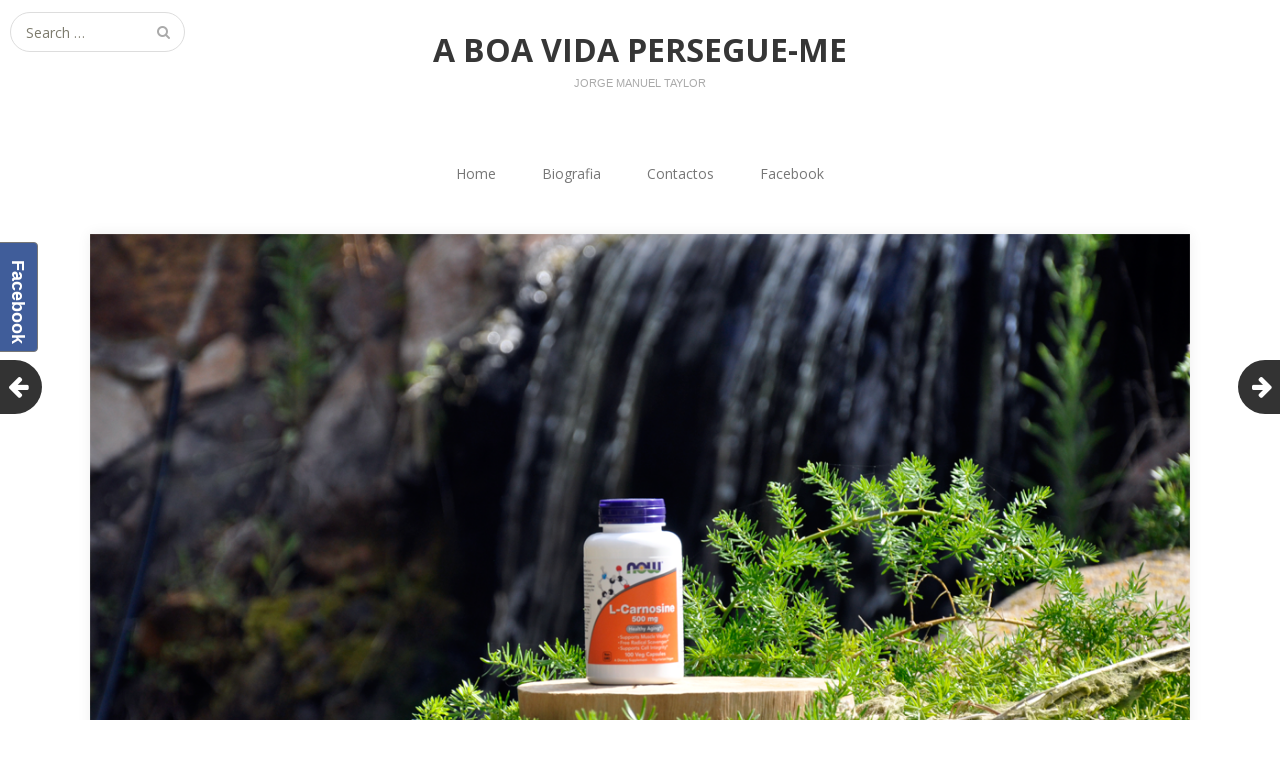

--- FILE ---
content_type: text/html; charset=UTF-8
request_url: http://www.jorgetaylor.com.pt/2019/07/14/maui/
body_size: 14422
content:
<!DOCTYPE html>
<html lang="pt-PT">
<head>
	<meta charset="UTF-8">
	<meta name="viewport" content="width=device-width, initial-scale=1">
	<link rel="profile" href="http://gmpg.org/xfn/11">
	<link rel="pingback" href="http://www.jorgetaylor.com.pt/xmlrpc.php">
	<!--[if lt IE 9]>
	<script src="http://www.jorgetaylor.com.pt/wp-content/themes/gk-portfolio/js/html5.js"></script>
	<![endif]-->
	<title>Carnosina   &#8211; “Elixir” da juventude? | Dr. Tito Lívio Freire &#8211; A Boa Vida Persegue-me</title>
<meta name='robots' content='max-image-preview:large' />
<link rel='dns-prefetch' href='//fonts.googleapis.com' />
<link rel="alternate" type="application/rss+xml" title="A Boa Vida Persegue-me &raquo; Feed" href="http://www.jorgetaylor.com.pt/feed/" />
<link rel="alternate" type="application/rss+xml" title="A Boa Vida Persegue-me &raquo; Feed de comentários" href="http://www.jorgetaylor.com.pt/comments/feed/" />
<script type="text/javascript">
/* <![CDATA[ */
window._wpemojiSettings = {"baseUrl":"https:\/\/s.w.org\/images\/core\/emoji\/15.0.3\/72x72\/","ext":".png","svgUrl":"https:\/\/s.w.org\/images\/core\/emoji\/15.0.3\/svg\/","svgExt":".svg","source":{"concatemoji":"http:\/\/www.jorgetaylor.com.pt\/wp-includes\/js\/wp-emoji-release.min.js?ver=6.6.4"}};
/*! This file is auto-generated */
!function(i,n){var o,s,e;function c(e){try{var t={supportTests:e,timestamp:(new Date).valueOf()};sessionStorage.setItem(o,JSON.stringify(t))}catch(e){}}function p(e,t,n){e.clearRect(0,0,e.canvas.width,e.canvas.height),e.fillText(t,0,0);var t=new Uint32Array(e.getImageData(0,0,e.canvas.width,e.canvas.height).data),r=(e.clearRect(0,0,e.canvas.width,e.canvas.height),e.fillText(n,0,0),new Uint32Array(e.getImageData(0,0,e.canvas.width,e.canvas.height).data));return t.every(function(e,t){return e===r[t]})}function u(e,t,n){switch(t){case"flag":return n(e,"\ud83c\udff3\ufe0f\u200d\u26a7\ufe0f","\ud83c\udff3\ufe0f\u200b\u26a7\ufe0f")?!1:!n(e,"\ud83c\uddfa\ud83c\uddf3","\ud83c\uddfa\u200b\ud83c\uddf3")&&!n(e,"\ud83c\udff4\udb40\udc67\udb40\udc62\udb40\udc65\udb40\udc6e\udb40\udc67\udb40\udc7f","\ud83c\udff4\u200b\udb40\udc67\u200b\udb40\udc62\u200b\udb40\udc65\u200b\udb40\udc6e\u200b\udb40\udc67\u200b\udb40\udc7f");case"emoji":return!n(e,"\ud83d\udc26\u200d\u2b1b","\ud83d\udc26\u200b\u2b1b")}return!1}function f(e,t,n){var r="undefined"!=typeof WorkerGlobalScope&&self instanceof WorkerGlobalScope?new OffscreenCanvas(300,150):i.createElement("canvas"),a=r.getContext("2d",{willReadFrequently:!0}),o=(a.textBaseline="top",a.font="600 32px Arial",{});return e.forEach(function(e){o[e]=t(a,e,n)}),o}function t(e){var t=i.createElement("script");t.src=e,t.defer=!0,i.head.appendChild(t)}"undefined"!=typeof Promise&&(o="wpEmojiSettingsSupports",s=["flag","emoji"],n.supports={everything:!0,everythingExceptFlag:!0},e=new Promise(function(e){i.addEventListener("DOMContentLoaded",e,{once:!0})}),new Promise(function(t){var n=function(){try{var e=JSON.parse(sessionStorage.getItem(o));if("object"==typeof e&&"number"==typeof e.timestamp&&(new Date).valueOf()<e.timestamp+604800&&"object"==typeof e.supportTests)return e.supportTests}catch(e){}return null}();if(!n){if("undefined"!=typeof Worker&&"undefined"!=typeof OffscreenCanvas&&"undefined"!=typeof URL&&URL.createObjectURL&&"undefined"!=typeof Blob)try{var e="postMessage("+f.toString()+"("+[JSON.stringify(s),u.toString(),p.toString()].join(",")+"));",r=new Blob([e],{type:"text/javascript"}),a=new Worker(URL.createObjectURL(r),{name:"wpTestEmojiSupports"});return void(a.onmessage=function(e){c(n=e.data),a.terminate(),t(n)})}catch(e){}c(n=f(s,u,p))}t(n)}).then(function(e){for(var t in e)n.supports[t]=e[t],n.supports.everything=n.supports.everything&&n.supports[t],"flag"!==t&&(n.supports.everythingExceptFlag=n.supports.everythingExceptFlag&&n.supports[t]);n.supports.everythingExceptFlag=n.supports.everythingExceptFlag&&!n.supports.flag,n.DOMReady=!1,n.readyCallback=function(){n.DOMReady=!0}}).then(function(){return e}).then(function(){var e;n.supports.everything||(n.readyCallback(),(e=n.source||{}).concatemoji?t(e.concatemoji):e.wpemoji&&e.twemoji&&(t(e.twemoji),t(e.wpemoji)))}))}((window,document),window._wpemojiSettings);
/* ]]> */
</script>
<link rel='stylesheet' id='wl-hover-pack-css-css' href='http://www.jorgetaylor.com.pt/wp-content/plugins/responsive-photo-gallery/css/hover-pack.css?ver=6.6.4' type='text/css' media='all' />
<link rel='stylesheet' id='wl-img-gallery-css-css' href='http://www.jorgetaylor.com.pt/wp-content/plugins/responsive-photo-gallery/css/img-gallery.css?ver=6.6.4' type='text/css' media='all' />
<link rel='stylesheet' id='font-awesome-5-css' href='http://www.jorgetaylor.com.pt/wp-content/plugins/responsive-photo-gallery/css/all.min.css?ver=6.6.4' type='text/css' media='all' />
<link rel='stylesheet' id='bootstrap-css' href='http://www.jorgetaylor.com.pt/wp-content/plugins/responsive-photo-gallery/css/bootstrap.min.css?ver=6.6.4' type='text/css' media='all' />
<link rel='stylesheet' id='jquery-rebox-css-css' href='http://www.jorgetaylor.com.pt/wp-content/plugins/responsive-photo-gallery/css/jquery-rebox.css?ver=6.6.4' type='text/css' media='all' />
<style id='wp-emoji-styles-inline-css' type='text/css'>

	img.wp-smiley, img.emoji {
		display: inline !important;
		border: none !important;
		box-shadow: none !important;
		height: 1em !important;
		width: 1em !important;
		margin: 0 0.07em !important;
		vertical-align: -0.1em !important;
		background: none !important;
		padding: 0 !important;
	}
</style>
<link rel='stylesheet' id='wp-block-library-css' href='http://www.jorgetaylor.com.pt/wp-includes/css/dist/block-library/style.min.css?ver=6.6.4' type='text/css' media='all' />
<link rel='stylesheet' id='wpda_like_box_gutenberg_css-css' href='http://www.jorgetaylor.com.pt/wp-content/plugins/like-box/includes/gutenberg/style.css?ver=6.6.4' type='text/css' media='all' />
<style id='classic-theme-styles-inline-css' type='text/css'>
/*! This file is auto-generated */
.wp-block-button__link{color:#fff;background-color:#32373c;border-radius:9999px;box-shadow:none;text-decoration:none;padding:calc(.667em + 2px) calc(1.333em + 2px);font-size:1.125em}.wp-block-file__button{background:#32373c;color:#fff;text-decoration:none}
</style>
<style id='global-styles-inline-css' type='text/css'>
:root{--wp--preset--aspect-ratio--square: 1;--wp--preset--aspect-ratio--4-3: 4/3;--wp--preset--aspect-ratio--3-4: 3/4;--wp--preset--aspect-ratio--3-2: 3/2;--wp--preset--aspect-ratio--2-3: 2/3;--wp--preset--aspect-ratio--16-9: 16/9;--wp--preset--aspect-ratio--9-16: 9/16;--wp--preset--color--black: #000000;--wp--preset--color--cyan-bluish-gray: #abb8c3;--wp--preset--color--white: #ffffff;--wp--preset--color--pale-pink: #f78da7;--wp--preset--color--vivid-red: #cf2e2e;--wp--preset--color--luminous-vivid-orange: #ff6900;--wp--preset--color--luminous-vivid-amber: #fcb900;--wp--preset--color--light-green-cyan: #7bdcb5;--wp--preset--color--vivid-green-cyan: #00d084;--wp--preset--color--pale-cyan-blue: #8ed1fc;--wp--preset--color--vivid-cyan-blue: #0693e3;--wp--preset--color--vivid-purple: #9b51e0;--wp--preset--gradient--vivid-cyan-blue-to-vivid-purple: linear-gradient(135deg,rgba(6,147,227,1) 0%,rgb(155,81,224) 100%);--wp--preset--gradient--light-green-cyan-to-vivid-green-cyan: linear-gradient(135deg,rgb(122,220,180) 0%,rgb(0,208,130) 100%);--wp--preset--gradient--luminous-vivid-amber-to-luminous-vivid-orange: linear-gradient(135deg,rgba(252,185,0,1) 0%,rgba(255,105,0,1) 100%);--wp--preset--gradient--luminous-vivid-orange-to-vivid-red: linear-gradient(135deg,rgba(255,105,0,1) 0%,rgb(207,46,46) 100%);--wp--preset--gradient--very-light-gray-to-cyan-bluish-gray: linear-gradient(135deg,rgb(238,238,238) 0%,rgb(169,184,195) 100%);--wp--preset--gradient--cool-to-warm-spectrum: linear-gradient(135deg,rgb(74,234,220) 0%,rgb(151,120,209) 20%,rgb(207,42,186) 40%,rgb(238,44,130) 60%,rgb(251,105,98) 80%,rgb(254,248,76) 100%);--wp--preset--gradient--blush-light-purple: linear-gradient(135deg,rgb(255,206,236) 0%,rgb(152,150,240) 100%);--wp--preset--gradient--blush-bordeaux: linear-gradient(135deg,rgb(254,205,165) 0%,rgb(254,45,45) 50%,rgb(107,0,62) 100%);--wp--preset--gradient--luminous-dusk: linear-gradient(135deg,rgb(255,203,112) 0%,rgb(199,81,192) 50%,rgb(65,88,208) 100%);--wp--preset--gradient--pale-ocean: linear-gradient(135deg,rgb(255,245,203) 0%,rgb(182,227,212) 50%,rgb(51,167,181) 100%);--wp--preset--gradient--electric-grass: linear-gradient(135deg,rgb(202,248,128) 0%,rgb(113,206,126) 100%);--wp--preset--gradient--midnight: linear-gradient(135deg,rgb(2,3,129) 0%,rgb(40,116,252) 100%);--wp--preset--font-size--small: 13px;--wp--preset--font-size--medium: 20px;--wp--preset--font-size--large: 36px;--wp--preset--font-size--x-large: 42px;--wp--preset--spacing--20: 0.44rem;--wp--preset--spacing--30: 0.67rem;--wp--preset--spacing--40: 1rem;--wp--preset--spacing--50: 1.5rem;--wp--preset--spacing--60: 2.25rem;--wp--preset--spacing--70: 3.38rem;--wp--preset--spacing--80: 5.06rem;--wp--preset--shadow--natural: 6px 6px 9px rgba(0, 0, 0, 0.2);--wp--preset--shadow--deep: 12px 12px 50px rgba(0, 0, 0, 0.4);--wp--preset--shadow--sharp: 6px 6px 0px rgba(0, 0, 0, 0.2);--wp--preset--shadow--outlined: 6px 6px 0px -3px rgba(255, 255, 255, 1), 6px 6px rgba(0, 0, 0, 1);--wp--preset--shadow--crisp: 6px 6px 0px rgba(0, 0, 0, 1);}:where(.is-layout-flex){gap: 0.5em;}:where(.is-layout-grid){gap: 0.5em;}body .is-layout-flex{display: flex;}.is-layout-flex{flex-wrap: wrap;align-items: center;}.is-layout-flex > :is(*, div){margin: 0;}body .is-layout-grid{display: grid;}.is-layout-grid > :is(*, div){margin: 0;}:where(.wp-block-columns.is-layout-flex){gap: 2em;}:where(.wp-block-columns.is-layout-grid){gap: 2em;}:where(.wp-block-post-template.is-layout-flex){gap: 1.25em;}:where(.wp-block-post-template.is-layout-grid){gap: 1.25em;}.has-black-color{color: var(--wp--preset--color--black) !important;}.has-cyan-bluish-gray-color{color: var(--wp--preset--color--cyan-bluish-gray) !important;}.has-white-color{color: var(--wp--preset--color--white) !important;}.has-pale-pink-color{color: var(--wp--preset--color--pale-pink) !important;}.has-vivid-red-color{color: var(--wp--preset--color--vivid-red) !important;}.has-luminous-vivid-orange-color{color: var(--wp--preset--color--luminous-vivid-orange) !important;}.has-luminous-vivid-amber-color{color: var(--wp--preset--color--luminous-vivid-amber) !important;}.has-light-green-cyan-color{color: var(--wp--preset--color--light-green-cyan) !important;}.has-vivid-green-cyan-color{color: var(--wp--preset--color--vivid-green-cyan) !important;}.has-pale-cyan-blue-color{color: var(--wp--preset--color--pale-cyan-blue) !important;}.has-vivid-cyan-blue-color{color: var(--wp--preset--color--vivid-cyan-blue) !important;}.has-vivid-purple-color{color: var(--wp--preset--color--vivid-purple) !important;}.has-black-background-color{background-color: var(--wp--preset--color--black) !important;}.has-cyan-bluish-gray-background-color{background-color: var(--wp--preset--color--cyan-bluish-gray) !important;}.has-white-background-color{background-color: var(--wp--preset--color--white) !important;}.has-pale-pink-background-color{background-color: var(--wp--preset--color--pale-pink) !important;}.has-vivid-red-background-color{background-color: var(--wp--preset--color--vivid-red) !important;}.has-luminous-vivid-orange-background-color{background-color: var(--wp--preset--color--luminous-vivid-orange) !important;}.has-luminous-vivid-amber-background-color{background-color: var(--wp--preset--color--luminous-vivid-amber) !important;}.has-light-green-cyan-background-color{background-color: var(--wp--preset--color--light-green-cyan) !important;}.has-vivid-green-cyan-background-color{background-color: var(--wp--preset--color--vivid-green-cyan) !important;}.has-pale-cyan-blue-background-color{background-color: var(--wp--preset--color--pale-cyan-blue) !important;}.has-vivid-cyan-blue-background-color{background-color: var(--wp--preset--color--vivid-cyan-blue) !important;}.has-vivid-purple-background-color{background-color: var(--wp--preset--color--vivid-purple) !important;}.has-black-border-color{border-color: var(--wp--preset--color--black) !important;}.has-cyan-bluish-gray-border-color{border-color: var(--wp--preset--color--cyan-bluish-gray) !important;}.has-white-border-color{border-color: var(--wp--preset--color--white) !important;}.has-pale-pink-border-color{border-color: var(--wp--preset--color--pale-pink) !important;}.has-vivid-red-border-color{border-color: var(--wp--preset--color--vivid-red) !important;}.has-luminous-vivid-orange-border-color{border-color: var(--wp--preset--color--luminous-vivid-orange) !important;}.has-luminous-vivid-amber-border-color{border-color: var(--wp--preset--color--luminous-vivid-amber) !important;}.has-light-green-cyan-border-color{border-color: var(--wp--preset--color--light-green-cyan) !important;}.has-vivid-green-cyan-border-color{border-color: var(--wp--preset--color--vivid-green-cyan) !important;}.has-pale-cyan-blue-border-color{border-color: var(--wp--preset--color--pale-cyan-blue) !important;}.has-vivid-cyan-blue-border-color{border-color: var(--wp--preset--color--vivid-cyan-blue) !important;}.has-vivid-purple-border-color{border-color: var(--wp--preset--color--vivid-purple) !important;}.has-vivid-cyan-blue-to-vivid-purple-gradient-background{background: var(--wp--preset--gradient--vivid-cyan-blue-to-vivid-purple) !important;}.has-light-green-cyan-to-vivid-green-cyan-gradient-background{background: var(--wp--preset--gradient--light-green-cyan-to-vivid-green-cyan) !important;}.has-luminous-vivid-amber-to-luminous-vivid-orange-gradient-background{background: var(--wp--preset--gradient--luminous-vivid-amber-to-luminous-vivid-orange) !important;}.has-luminous-vivid-orange-to-vivid-red-gradient-background{background: var(--wp--preset--gradient--luminous-vivid-orange-to-vivid-red) !important;}.has-very-light-gray-to-cyan-bluish-gray-gradient-background{background: var(--wp--preset--gradient--very-light-gray-to-cyan-bluish-gray) !important;}.has-cool-to-warm-spectrum-gradient-background{background: var(--wp--preset--gradient--cool-to-warm-spectrum) !important;}.has-blush-light-purple-gradient-background{background: var(--wp--preset--gradient--blush-light-purple) !important;}.has-blush-bordeaux-gradient-background{background: var(--wp--preset--gradient--blush-bordeaux) !important;}.has-luminous-dusk-gradient-background{background: var(--wp--preset--gradient--luminous-dusk) !important;}.has-pale-ocean-gradient-background{background: var(--wp--preset--gradient--pale-ocean) !important;}.has-electric-grass-gradient-background{background: var(--wp--preset--gradient--electric-grass) !important;}.has-midnight-gradient-background{background: var(--wp--preset--gradient--midnight) !important;}.has-small-font-size{font-size: var(--wp--preset--font-size--small) !important;}.has-medium-font-size{font-size: var(--wp--preset--font-size--medium) !important;}.has-large-font-size{font-size: var(--wp--preset--font-size--large) !important;}.has-x-large-font-size{font-size: var(--wp--preset--font-size--x-large) !important;}
:where(.wp-block-post-template.is-layout-flex){gap: 1.25em;}:where(.wp-block-post-template.is-layout-grid){gap: 1.25em;}
:where(.wp-block-columns.is-layout-flex){gap: 2em;}:where(.wp-block-columns.is-layout-grid){gap: 2em;}
:root :where(.wp-block-pullquote){font-size: 1.5em;line-height: 1.6;}
</style>
<link rel='stylesheet' id='edn-font-awesome-css' href='http://www.jorgetaylor.com.pt/wp-content/plugins/8-degree-notification-bar/css/font-awesome/font-awesome.css?ver=6.6.4' type='text/css' media='all' />
<link rel='stylesheet' id='edn-frontend-style-css' href='http://www.jorgetaylor.com.pt/wp-content/plugins/8-degree-notification-bar/css/frontend/frontend.css?ver=6.6.4' type='text/css' media='all' />
<link rel='stylesheet' id='edn-frontend-bxslider-style-css' href='http://www.jorgetaylor.com.pt/wp-content/plugins/8-degree-notification-bar/css/frontend/jquery.bxslider.css?ver=6.6.4' type='text/css' media='all' />
<link rel='stylesheet' id='edn-google-fonts-style-css' href='//fonts.googleapis.com/css?family=Roboto&#038;ver=6.6.4' type='text/css' media='all' />
<link rel='stylesheet' id='taxonomy-image-plugin-public-css' href='http://www.jorgetaylor.com.pt/wp-content/plugins/taxonomy-images/css/style.css?ver=0.9.6' type='text/css' media='screen' />
<link rel='stylesheet' id='portfolio-normalize-css' href='http://www.jorgetaylor.com.pt/wp-content/themes/gk-portfolio/css/normalize.css?ver=6.6.4' type='text/css' media='all' />
<link rel='stylesheet' id='portfolio-fonts-css' href='https://fonts.googleapis.com/css?family=Open+Sans%3A700&#038;ver=6.6.4' type='text/css' media='all' />
<link rel='stylesheet' id='portfolio-fonts-body-css' href='https://fonts.googleapis.com/css?family=Open+Sans%3A400&#038;ver=6.6.4' type='text/css' media='all' />
<link rel='stylesheet' id='portfolio-font-awesome-css' href='http://www.jorgetaylor.com.pt/wp-content/themes/gk-portfolio/css/font.awesome.css?ver=4.0.3' type='text/css' media='all' />
<link rel='stylesheet' id='portfolio-style-css' href='http://www.jorgetaylor.com.pt/wp-content/themes/gk-portfolio/style.css?ver=6.6.4' type='text/css' media='all' />
<!--[if lt IE 9]>
<link rel='stylesheet' id='portfolio-ie8-css' href='http://www.jorgetaylor.com.pt/wp-content/themes/gk-portfolio/css/ie8.css?ver=6.6.4' type='text/css' media='all' />
<![endif]-->
<!--[if IE 9]>
<link rel='stylesheet' id='portfolio-ie9-css' href='http://www.jorgetaylor.com.pt/wp-content/themes/gk-portfolio/css/ie9.css?ver=6.6.4' type='text/css' media='all' />
<![endif]-->
<link rel='stylesheet' id='wp-social-sharing-css' href='http://www.jorgetaylor.com.pt/wp-content/plugins/wp-social-sharing/static/socialshare.css?ver=1.6' type='text/css' media='all' />
<link rel='stylesheet' id='frs-css-css' href='http://www.jorgetaylor.com.pt/wp-content/plugins/fluid-responsive-slideshow/css/frs.css?ver=2.3.1' type='text/css' media='all' />
<link rel='stylesheet' id='frs-position-css' href='http://www.jorgetaylor.com.pt/wp-content/plugins/fluid-responsive-slideshow/css/frs-position.css?ver=2.3.1' type='text/css' media='all' />
<link rel='stylesheet' id='OpenSans-css' href='http://fonts.googleapis.com/css?family=Open+Sans%3A400italic%2C700italic%2C400%2C700&#038;ver=2.3.1' type='text/css' media='all' />
<link rel='stylesheet' id='animated-css' href='http://www.jorgetaylor.com.pt/wp-content/plugins/like-box/includes/style/effects.css?ver=6.6.4' type='text/css' media='all' />
<link rel='stylesheet' id='front_end_like_box-css' href='http://www.jorgetaylor.com.pt/wp-content/plugins/like-box/includes/style/style.css?ver=6.6.4' type='text/css' media='all' />
<link rel='stylesheet' id='dashicons-css' href='http://www.jorgetaylor.com.pt/wp-includes/css/dashicons.min.css?ver=6.6.4' type='text/css' media='all' />
<link rel='stylesheet' id='thickbox-css' href='http://www.jorgetaylor.com.pt/wp-includes/js/thickbox/thickbox.css?ver=6.6.4' type='text/css' media='all' />
<script type="text/javascript" src="http://www.jorgetaylor.com.pt/wp-includes/js/jquery/jquery.min.js?ver=3.7.1" id="jquery-core-js"></script>
<script type="text/javascript" src="http://www.jorgetaylor.com.pt/wp-includes/js/jquery/jquery-migrate.min.js?ver=3.4.1" id="jquery-migrate-js"></script>
<script type="text/javascript" src="http://www.jorgetaylor.com.pt/wp-content/plugins/fluid-responsive-slideshow/js/frs.js?ver=2.3.1" id="fluid-responsive-slideshow-js"></script>
<script type="text/javascript" src="http://www.jorgetaylor.com.pt/wp-content/plugins/fluid-responsive-slideshow/js/jquery.touchSwipe.min.js?ver=6.6.4" id="touchSwipe_js-js"></script>
<script type="text/javascript" src="http://www.jorgetaylor.com.pt/wp-content/plugins/fluid-responsive-slideshow/js/imagesloaded.min.js?ver=2.3.1" id="images-loaded-js"></script>
<script type="text/javascript" src="http://www.jorgetaylor.com.pt/wp-content/plugins/responsive-photo-gallery/js/hover-pack.js?ver=6.6.4" id="wl-hover-pack-js-js"></script>
<script type="text/javascript" src="http://www.jorgetaylor.com.pt/wp-content/plugins/responsive-photo-gallery/js/jquery-rebox.js?ver=6.6.4" id="jquery-rebox-js"></script>
<script type="text/javascript" src="http://www.jorgetaylor.com.pt/wp-content/plugins/8-degree-notification-bar/js/frontend/jquery.bxslider.min.js?ver=4.1.2" id="edn-frontend-bxslider-js-js"></script>
<script type="text/javascript" src="http://www.jorgetaylor.com.pt/wp-content/plugins/8-degree-notification-bar/js/frontend/jquery.marquee.min.js?ver=1.0.0" id="edn-marque-js-js"></script>
<script type="text/javascript" id="edn-frontend-js-js-extra">
/* <![CDATA[ */
var ajaxsubs = {"ajaxurl":"http:\/\/www.jorgetaylor.com.pt\/wp-admin\/admin-ajax.php","check_show_once":"0","control_type":"3"};
/* ]]> */
</script>
<script type="text/javascript" src="http://www.jorgetaylor.com.pt/wp-content/plugins/8-degree-notification-bar/js/frontend/frontend.js?ver=1.1.8" id="edn-frontend-js-js"></script>
<script type="text/javascript" src="http://www.jorgetaylor.com.pt/wp-content/plugins/like-box/includes/javascript/front_end_js.js?ver=6.6.4" id="like-box-front-end-js"></script>
<link rel="https://api.w.org/" href="http://www.jorgetaylor.com.pt/wp-json/" /><link rel="alternate" title="JSON" type="application/json" href="http://www.jorgetaylor.com.pt/wp-json/wp/v2/posts/10518" /><link rel="EditURI" type="application/rsd+xml" title="RSD" href="http://www.jorgetaylor.com.pt/xmlrpc.php?rsd" />
<meta name="generator" content="WordPress 6.6.4" />
<link rel="canonical" href="http://www.jorgetaylor.com.pt/2019/07/14/maui/" />
<link rel='shortlink' href='http://www.jorgetaylor.com.pt/?p=10518' />
<link rel="alternate" title="oEmbed (JSON)" type="application/json+oembed" href="http://www.jorgetaylor.com.pt/wp-json/oembed/1.0/embed?url=http%3A%2F%2Fwww.jorgetaylor.com.pt%2F2019%2F07%2F14%2Fmaui%2F" />
<link rel="alternate" title="oEmbed (XML)" type="text/xml+oembed" href="http://www.jorgetaylor.com.pt/wp-json/oembed/1.0/embed?url=http%3A%2F%2Fwww.jorgetaylor.com.pt%2F2019%2F07%2F14%2Fmaui%2F&#038;format=xml" />
		<script type="text/javascript">
			var _statcounter = _statcounter || [];
			_statcounter.push({"tags": {"author": "jtaylor"}});
		</script>
		   
    <style type="text/css">
    	body { font-family: , sans-serif; }
        .site-title { font-family: , sans-serif; }
    	
    	.site-main #page {
    		max-width: 1260px;
    	}
    
    	#primary,
    	#comments,
    	.author-info,
    	.attachment #primary,
    	.site-content.archive #gk-search,
    	.search-no-results .page-content {
    		width: 1100px;
    	}
    
    	        body {
            -ms-word-break: break-all;
            word-break: break-all;
            word-break: break-word;
            -webkit-hyphens: auto;
            -moz-hyphens: auto;
            -ms-hyphens: auto;
            hyphens: auto;
        }
            
        a,
        a.inverse:active,
        a.inverse:focus,
        a.inverse:hover,
        button,
        input[type="submit"],
        input[type="button"],
        input[type="reset"],
        .entry-summary .readon,
        .comment-author .fn,
        .comment-author .url,
        .comment-reply-link,
        .comment-reply-login,
        #content .tags-links a:active,
        #content .tags-links a:focus,
        #content .tags-links a:hover,
        .nav-menu li a:active,
        .nav-menu li a:focus,
        .nav-menu li a:hover,
        ul.nav-menu ul a:hover,
        .nav-menu ul ul a:hover,
        .gk-social-buttons a:hover:before,
        .format-gallery .entry-content .page-links a:hover,
        .format-audio .entry-content .page-links a:hover,
        .format-status .entry-content .page-links a:hover,
        .format-video .entry-content .page-links a:hover,
        .format-chat .entry-content .page-links a:hover,
        .format-quote .entry-content .page-links a:hover,
        .page-links a:hover,
        .paging-navigation a:active,
        .paging-navigation a:focus,
        .paging-navigation a:hover,
        .comment-meta a:hover,
        .social-menu li:hover:before,
        .social-menu-topbar li:hover:before,
        .entry-title a:hover {
        	color: #0a0000;
        }
        button,
        input[type="submit"],
        input[type="button"],
        input[type="reset"],
        .entry-summary .readon {
        	border: 1px solid #0a0000;
        }
        body .nav-menu .current_page_item > a,
        body .nav-menu .current_page_ancestor > a,
        body .nav-menu .current-menu-item > a,
        body .nav-menu .current-menu-ancestor > a {
        	border-color: #0a0000;
        	color: #0a0000!important;
        }
        .format-status .entry-content .page-links a,
        .format-gallery .entry-content .page-links a,
        .format-chat .entry-content .page-links a,
        .format-quote .entry-content .page-links a,
        .page-links a {
        	background:  #0a0000;
        	border-color: #0a0000;
        }
        .hentry .mejs-controls .mejs-time-rail .mejs-time-current,
        .comment-post-author,
        .sticky .post-preview:after,
        .entry-header.sticky:after,
        .article-helper.sticky:after,
        #prev-post > a:hover,
        #next-post > a:hover {
        	background: #0a0000;
        }
        .comments-title > span,
        .comment-reply-title > span {
        	border-bottom-color: #0a0000;
        }
        
                
        .article-helper {
	        height: 380px; 
        }
        
        .site-content.archive article {
        	height: 416px;
        }
        
        .post-preview {
        	padding: 56px 36px 36px 36px;
        }
        
        @media (max-width: 1140px) {
        	.site-content.archive article {
        		height: 336px;
        	}
        	
        	.article-helper {
        		height: 320px;
        	}
        	
        	.post-preview {
        		padding: 20px 16px 36px 16px;
        	}
        }
    </style>
        <style type="text/css">
        .site-content.archive article { width: 25%; }
    </style> 
    	<style type="text/css">
	body.custom-background #main { background-color: #ffffff; }
	</style>
	<link rel="icon" href="http://www.jorgetaylor.com.pt/wp-content/uploads/2016/06/cropped-taylor-32x32.png" sizes="32x32" />
<link rel="icon" href="http://www.jorgetaylor.com.pt/wp-content/uploads/2016/06/cropped-taylor-192x192.png" sizes="192x192" />
<link rel="apple-touch-icon" href="http://www.jorgetaylor.com.pt/wp-content/uploads/2016/06/cropped-taylor-180x180.png" />
<meta name="msapplication-TileImage" content="http://www.jorgetaylor.com.pt/wp-content/uploads/2016/06/cropped-taylor-270x270.png" />
</head>
<body class="post-template-default single single-post postid-10518 single-format-standard custom-background metaslider-plugin">
	<!--[if lte IE 8]>
	<div id="ie-toolbar"><div>You're using an unsupported version of Internet Explorer. Please <a href="http://windows.microsoft.com/en-us/internet-explorer/products/ie/home">upgrade your browser</a> for the best user experience on our site. Thank you.</div></div>
	<![endif]-->
		<header id="masthead" class="site-header" role="banner">
			<a class="home-link" href="http://www.jorgetaylor.com.pt/" title="A Boa Vida Persegue-me" rel="home">
									<h1 class="site-title">A Boa Vida Persegue-me</h1>
										<h2 class="site-description">Jorge Manuel Taylor</h2>
												</a>
			

						<form role="search" method="get" class="search-topbar" action="http://www.jorgetaylor.com.pt/">
				<label>
					<span class="screen-reader-text">Search for:</span>
					<input type="search" class="search-topbar-field" placeholder="Search …" value="" name="s" title="Search for:" />
				</label>
			</form>
						


						<div class="menu-menu-rodape-container"><ul id="menu-menu-rodape" class="social-menu-topbar"><li id="menu-item-52" class="menu-item menu-item-type-custom menu-item-object-custom menu-item-52"><a href="https://www.facebook.com/A-BOA-VIDA-Persegue-me-347406622096545/">Facebook</a></li>
</ul></div>					</header><!-- #masthead -->
		

		
		<div id="main" class="site-main">
			<div id="page" class="hfeed site">
		
				<nav id="site-navigation" class="main-navigation" role="navigation">
					<div class="menu-menu-principal-container"><ul id="menu-menu-principal" class="nav-menu"><li id="menu-item-4" class="menu-item menu-item-type-custom menu-item-object-custom menu-item-home menu-item-4"><a href="http://www.jorgetaylor.com.pt/">Home</a></li>
<li id="menu-item-25" class="menu-item menu-item-type-post_type menu-item-object-page menu-item-25"><a href="http://www.jorgetaylor.com.pt/biografia/">Biografia</a></li>
<li id="menu-item-13" class="menu-item menu-item-type-post_type menu-item-object-page menu-item-13"><a href="http://www.jorgetaylor.com.pt/contatos/">Contactos</a></li>
<li id="menu-item-8" class="menu-item menu-item-type-custom menu-item-object-custom menu-item-8"><a href="https://www.facebook.com/A-BOA-VIDA-Persegue-me-347406622096545/">Facebook</a></li>
</ul></div>				</nav><!-- #site-navigation -->
	<div id="primary" class="content-area">
		<div id="content" class="site-content" role="main">
							
<article id="post-10518" class="post-10518 post type-post status-publish format-standard has-post-thumbnail hentry category-saude category-vida-com-bem-estar">
	<div>
		<header class="entry-header full-width-image" data-url="http://www.jorgetaylor.com.pt/2019/07/14/maui/">
						
			<img width="1200" height="777" src="http://www.jorgetaylor.com.pt/wp-content/uploads/2019/07/Maui-8.png" class="attachment-full size-full wp-post-image" alt="" decoding="async" fetchpriority="high" srcset="http://www.jorgetaylor.com.pt/wp-content/uploads/2019/07/Maui-8.png 1200w, http://www.jorgetaylor.com.pt/wp-content/uploads/2019/07/Maui-8-300x194.png 300w, http://www.jorgetaylor.com.pt/wp-content/uploads/2019/07/Maui-8-768x497.png 768w, http://www.jorgetaylor.com.pt/wp-content/uploads/2019/07/Maui-8-1024x663.png 1024w, http://www.jorgetaylor.com.pt/wp-content/uploads/2019/07/Maui-8-500x324.png 500w" sizes="(max-width: 1200px) 100vw, 1200px" />			


		<h1 class="entry-title">
					Carnosina   &#8211; “Elixir” da juventude? | Dr. Tito Lívio Freire			</h1>
	</header><!-- .entry-header -->
		
		<aside class="post-meta">
	<time class="entry-date" datetime="2019-07-14T12:18:25+00:00">Jul, 14, 2019</time><span class="categories-links">Posted in <a href="http://www.jorgetaylor.com.pt/category/vida-com-bem-estar/saude/" rel="category tag">Saúde &amp; Bem-Estar</a>, <a href="http://www.jorgetaylor.com.pt/category/vida-com-bem-estar/" rel="category tag">VIDA COM BEM ESTAR!</a></span></aside><!-- .post-meta -->
	
				<div class="entry-content">
			<p style="text-align: justify;"><span style="font-family: verdana, geneva, sans-serif; font-size: 12pt; color: #333333;">Têm sido aqui publicados um conjunto de artigos que abordaram temas tão diferenciados como Alergias, Desintoxicação pós-Natal, Ozono uma Ajuda Preciosa, “Moringa – A Planta Milagrosa”, assinados pelo Dr. Tito Lívio Freire e que vieram reforçar a importância da nossa saúde e bem-estar!</span></p>
<p style="text-align: justify;"><span style="font-family: verdana, geneva, sans-serif; font-size: 12pt; color: #333333;">É justamente por causa da saúde e bem-estar que continuamos a tratar deste tema central com a maior profundidade.</span></p>
<p style="text-align: justify;"><span style="font-family: verdana, geneva, sans-serif; font-size: 12pt; color: #333333;">Desta vez sobre os benefícios do uso da Carnosina e as suas diversas finalidades.</span></p>
<p><img decoding="async" class="alignleft wp-image-10539 size-large" src="http://www.jorgetaylor.com.pt/wp-content/uploads/2019/07/MAUI-7-1024x680.jpg" alt="" width="1024" height="680" srcset="http://www.jorgetaylor.com.pt/wp-content/uploads/2019/07/MAUI-7-1024x680.jpg 1024w, http://www.jorgetaylor.com.pt/wp-content/uploads/2019/07/MAUI-7-300x199.jpg 300w, http://www.jorgetaylor.com.pt/wp-content/uploads/2019/07/MAUI-7-768x510.jpg 768w, http://www.jorgetaylor.com.pt/wp-content/uploads/2019/07/MAUI-7-500x332.jpg 500w, http://www.jorgetaylor.com.pt/wp-content/uploads/2019/07/MAUI-7-272x182.jpg 272w, http://www.jorgetaylor.com.pt/wp-content/uploads/2019/07/MAUI-7.jpg 1200w" sizes="(max-width: 1024px) 100vw, 1024px" /></p>
<p style="text-align: justify;"><span style="font-family: verdana, geneva, sans-serif; font-size: 12pt; color: #333333;"><strong>Carnosina   &#8211; “Elixir” da juventude? Por Dr. Tito Lívio Freire</strong></span></p>
<p style="text-align: justify;"><span style="font-family: verdana, geneva, sans-serif; font-size: 12pt; color: #333333;">Descoberta em 1900 na Rússia, a Carnosina é um componente natural presente no nosso corpo, formada a partir da junção de dois aminoácidos: a histidina e a alanina.</span></p>
<p style="text-align: justify;"><span style="font-family: verdana, geneva, sans-serif; font-size: 12pt; color: #333333;">Ela existe em grandes quantidades nos músculos esqueléticos, no cristalino dos olhos, no cérebro e no sistema nervoso.</span></p>
<p style="text-align: justify;"><span style="font-family: verdana, geneva, sans-serif; font-size: 12pt; color: #333333;">Uma das principais funções desta substância é a sua ação antioxidante, auxiliando no combate aos danos que os radicais livres podem causar às células do organismo humano. Além disso, a Carnosina também ajuda no anti-envelhecimento, atuando ainda no desenvolvimento dos músculos, no coração, no fígado, nos rins e no cérebro. </span><span style="font-family: verdana, geneva, sans-serif; font-size: 12pt; color: #333333;">A Carnosina tem sido amplamente utilizada para evitar o envelhecimento celular precoce. Por conter boas doses de antioxidantes, interrompe a aceleração da deterioração genética, o que previne a formação de doenças graves, como o cancro, por exemplo.</span></p>
<div id="attachment_1285" style="width: 209px" class="wp-caption alignleft"><img decoding="async" aria-describedby="caption-attachment-1285" class="wp-image-1285 size-medium" src="http://www.jorgetaylor.com.pt/wp-content/uploads/2016/11/FOTO3-199x300.jpg" alt="" width="199" height="300" srcset="http://www.jorgetaylor.com.pt/wp-content/uploads/2016/11/FOTO3-199x300.jpg 199w, http://www.jorgetaylor.com.pt/wp-content/uploads/2016/11/FOTO3-500x753.jpg 500w, http://www.jorgetaylor.com.pt/wp-content/uploads/2016/11/FOTO3-510x768.jpg 510w, http://www.jorgetaylor.com.pt/wp-content/uploads/2016/11/FOTO3.jpg 664w" sizes="(max-width: 199px) 100vw, 199px" /><p id="caption-attachment-1285" class="wp-caption-text">Dr. Tito Freire</p></div>
<p style="text-align: justify;"><span style="font-family: verdana, geneva, sans-serif; font-size: 12pt; color: #333333;">As substâncias nela presentes são responsáveis por abrandar a deterioração de moléculas de DNA presentes nas proteínas, o que evita, inclusive, a falha de funções cognitivas do sistema nervoso.</span></p>
<p style="text-align: justify;"><span style="font-family: verdana, geneva, sans-serif; font-size: 12pt; color: #333333;">Este aminoácido, não só previne a oxidação celular, como também a degeneração das articulações e dos músculos. Ao longo da nossa vida, há determinadas substâncias nocivas que se vão acumulando na musculatura e começam a deteriorar os tecidos musculares. A Carnosina é responsável por eliminar a acumulação dessas substâncias que causam falhas musculares.</span></p>
<p style="text-align: justify;"><span style="font-family: verdana, geneva, sans-serif; font-size: 12pt; color: #333333;">Nos mais idosos, uma das funções da Carnosina é a de proporcionar a melhoria da função muscular. Além disso, a alanina, que faz parte da composição da substância, pode ajudar a melhorar os níveis físicos e a capacidade muscular.</span></p>
<p style="text-align: justify;"><span style="font-family: verdana, geneva, sans-serif; font-size: 12pt; color: #333333;">De uma forma sucinta, os principais benefícios da Carnosina para a nossa saúde são os seguintes:</span></p>
<p style="text-align: justify;"><span style="font-family: verdana, geneva, sans-serif; font-size: 12pt; color: #333333;"><strong>Desintoxica o organismo</strong></span></p>
<p style="text-align: justify;"><span style="font-family: verdana, geneva, sans-serif; font-size: 12pt; color: #333333;">A Carnosina tem a capacidade de desintoxicar o organismo, podendo até mesmo eliminar substâncias mais tóxicas como metais pesados que podem eventualmente entrar na corrente sanguínea.</span></p>
<p style="text-align: justify;"><span style="font-family: verdana, geneva, sans-serif; font-size: 12pt; color: #333333;"><strong>Melhora a cicatrização</strong></span></p>
<p style="text-align: justify;"><span style="font-family: verdana, geneva, sans-serif; font-size: 12pt; color: #333333;">Algumas pesquisas feitas com ratos nos Estados Unidos comprovaram que os ratos que tiveram a Carnosina incluída nas suas dietas pós-cirúrgicas obtiveram uma melhoria no processo de cicatrização.</span></p>
<p style="text-align: justify;"><span style="font-family: verdana, geneva, sans-serif; font-size: 12pt; color: #333333;"><strong>Evita a formação da Neuropatia Diabética</strong></span></p>
<p style="text-align: justify;"><span style="font-family: verdana, geneva, sans-serif; font-size: 12pt; color: #333333;">No início, a doença pode ser assintomática, mas com o passar do tempo a pessoa pode começar a sentir formigueiro nos pés e nas mãos e pode vir a sofrer danos nos nervos.</span></p>
<p style="text-align: justify;"><span style="font-family: verdana, geneva, sans-serif; font-size: 12pt; color: #333333;"><img loading="lazy" decoding="async" class="alignleft size-medium wp-image-10542" src="http://www.jorgetaylor.com.pt/wp-content/uploads/2019/07/MAUI-1-199x300.jpg" alt="" width="199" height="300" srcset="http://www.jorgetaylor.com.pt/wp-content/uploads/2019/07/MAUI-1-199x300.jpg 199w, http://www.jorgetaylor.com.pt/wp-content/uploads/2019/07/MAUI-1-768x1157.jpg 768w, http://www.jorgetaylor.com.pt/wp-content/uploads/2019/07/MAUI-1-680x1024.jpg 680w, http://www.jorgetaylor.com.pt/wp-content/uploads/2019/07/MAUI-1-500x753.jpg 500w, http://www.jorgetaylor.com.pt/wp-content/uploads/2019/07/MAUI-1-510x768.jpg 510w, http://www.jorgetaylor.com.pt/wp-content/uploads/2019/07/MAUI-1.jpg 850w" sizes="(max-width: 199px) 100vw, 199px" />A Carnosina pode evitar que certas proteínas sejam construídas, proteínas essas, causadoras da doença.</span></p>
<p style="text-align: justify;"><span style="font-family: verdana, geneva, sans-serif; font-size: 12pt; color: #333333;">A neuropatia diabética é uma condição causada por altas taxas de níveis de açúcar no sangue, que por sua vez acontecem devido aos diabetes. Essa condição é também responsável pelo aparecimento de doenças renais. Para evitar tais problemas, uma solução pode ser o consumo de suplementos de Carnosina.</span></p>
<p style="text-align: justify;"><span style="font-family: verdana, geneva, sans-serif; font-size: 12pt; color: #333333;">Isto porque a ingestão da substância pode inibir o crescimento das proteínas que causam a neuropatia diabética. Essa função da Carnosina foi enunciada num estudo publicado na edição de agosto, de 2005, do <em>Journal of Diabets</em>.</span></p>
<p style="text-align: justify;"><span style="font-family: verdana, geneva, sans-serif; font-size: 12pt; color: #333333;"><strong>Melhora a condição de autistas</strong></span></p>
<p style="text-align: justify;"><span style="font-family: verdana, geneva, sans-serif; font-size: 12pt; color: #333333;">Um dos importantes benefícios da Carnosina refere-se aos efeitos em crianças autistas. Isso foi comprovado a partir de um estudo realizado pelo <em>Autism and Epilepsy Speciality Services of Illinois </em>(Serviços de Especialidades de Autismo e Epilepsia de Illinois), com 31 crianças. Enquanto um grupo recebia um suplemento feito à base da substância, outro recebia um placebo durante oito semanas.</span></p>
<p style="text-align: justify;"><span style="font-family: verdana, geneva, sans-serif; font-size: 12pt; color: #333333;">A pesquisa conduzida pelo Dr. Michael Chez verificou que aquelas que ingeriram o suplemento de Carnosina durante o período da experiência tiveram uma melhoria em diversos testes que mediam o comportamento de indivíduos portadores de autismo. Já as crianças que receberam um placebo não apresentaram ganhos. Concluiu-se então que a Carnosina pode melhorar a função neurológica destes indivíduos.</span></p>
<p style="text-align: justify;"><span style="font-family: verdana, geneva, sans-serif; font-size: 12pt; color: #333333;"><strong>Diminui a fadiga muscular</strong></span></p>
<p style="text-align: justify;"><span style="font-family: verdana, geneva, sans-serif; font-size: 12pt; color: #333333;">Uma concentração mais elevada de Carnosina nos músculos faz com que a fadiga muscular seja reduzida, uma vez que o aminoácido é também responsável por manter o pH muscular estável. Isso evita a formação de ácido lático, que causa dores e desconforto durante o exercício físico. Um dos efeitos característicos do ácido lático no organismo é a dor abdominal no início de uma corrida.</span></p>
<p><img loading="lazy" decoding="async" class="alignleft wp-image-10544 size-large" src="http://www.jorgetaylor.com.pt/wp-content/uploads/2019/07/MAUI-8-1024x636.jpg" alt="" width="1024" height="636" srcset="http://www.jorgetaylor.com.pt/wp-content/uploads/2019/07/MAUI-8-1024x636.jpg 1024w, http://www.jorgetaylor.com.pt/wp-content/uploads/2019/07/MAUI-8-300x186.jpg 300w, http://www.jorgetaylor.com.pt/wp-content/uploads/2019/07/MAUI-8-768x477.jpg 768w, http://www.jorgetaylor.com.pt/wp-content/uploads/2019/07/MAUI-8-500x310.jpg 500w, http://www.jorgetaylor.com.pt/wp-content/uploads/2019/07/MAUI-8.jpg 1200w" sizes="(max-width: 1024px) 100vw, 1024px" /></p>
<p style="text-align: justify;"><span style="font-family: verdana, geneva, sans-serif; font-size: 12pt; color: #333333;"><strong>Melhora a saúde dos olhos</strong></span></p>
<p style="text-align: justify;"><span style="font-family: verdana, geneva, sans-serif; font-size: 12pt; color: #333333;">Alguns estudos comprovaram que quando a Carnosina está em menor quantidade nos olhos do que deveria, estes ficam mais propensos a sofrerem de doenças como as cataratas.</span></p>
<p style="text-align: justify;"><span style="font-family: verdana, geneva, sans-serif; font-size: 12pt; color: #333333;">Realizaram-se testes em pacientes que tinham cataratas, onde foram submetidos ao uso de Carnosina líquida nos olhos. O resultado em poucas semanas foi o de uma melhoria significativa na visão.</span></p>
<p style="text-align: justify;"><span style="font-family: verdana, geneva, sans-serif; font-size: 12pt; color: #333333;">Constatou-se então que níveis baixos de Carnosina no cristalino dos olhos podem contribuir para a formação de cataratas, isto além de ser uma substância que tem a capacidade de prevenir problemas de visão.</span></p>
<p style="text-align: justify;"><span style="font-family: verdana, geneva, sans-serif; font-size: 12pt; color: #333333;"><strong>Previne Alzheimer</strong></span></p>
<p style="text-align: justify;"><span style="font-family: verdana, geneva, sans-serif; font-size: 12pt; color: #333333;">Devido ás propriedades antioxidantes e anti-inflamatórias da Carnosina, acredita-se que ela poderá ajudar a prevenir doenças relacionadas com o avanço da idade, como é o caso da doença de Alzheimer, por exemplo.</span></p>
<p style="text-align: justify;"><span style="font-family: verdana, geneva, sans-serif; font-size: 12pt; color: #333333;">Outro indício de que a Carnosina pode contribuir no tratamento da doença é o facto de ela atuar como um inibidor dos chamados produtos de glicação avançada, que contribuem para a ocorrência de Alzheimer.</span></p>
<p style="text-align: justify;"><span style="font-family: verdana, geneva, sans-serif; font-size: 12pt; color: #333333;">Além disso, a Carnosina é responsável por bloquear outras vias responsáveis pela formação da doença. Ela impede o aumento da produção de oxidantes, nitrogênio e açúcar no sangue, que é desencadeada pela libertação de radicais livres, deixando as células do cérebro em situação de risco de degeneração prematura. Daí os suplementos de Carnosina desempenharem um papel significativo na redução da toxicidade para o cérebro e prevenção no aparecimento da doença de Alzheimer, doença de Parkinson e outros distúrbios neurológicos.</span></p>
<p><img loading="lazy" decoding="async" class="alignleft wp-image-10535 size-large" src="http://www.jorgetaylor.com.pt/wp-content/uploads/2019/07/MAUI-3-1024x680.jpg" alt="" width="1024" height="680" srcset="http://www.jorgetaylor.com.pt/wp-content/uploads/2019/07/MAUI-3-1024x680.jpg 1024w, http://www.jorgetaylor.com.pt/wp-content/uploads/2019/07/MAUI-3-300x199.jpg 300w, http://www.jorgetaylor.com.pt/wp-content/uploads/2019/07/MAUI-3-768x510.jpg 768w, http://www.jorgetaylor.com.pt/wp-content/uploads/2019/07/MAUI-3-500x332.jpg 500w, http://www.jorgetaylor.com.pt/wp-content/uploads/2019/07/MAUI-3-272x182.jpg 272w, http://www.jorgetaylor.com.pt/wp-content/uploads/2019/07/MAUI-3.jpg 1200w" sizes="(max-width: 1024px) 100vw, 1024px" /></p>
<p style="text-align: justify;"><span style="font-family: verdana, geneva, sans-serif; font-size: 12pt; color: #333333;"><strong>Protege o sistema cardiovascular</strong></span></p>
<p style="text-align: justify;"><span style="font-family: verdana, geneva, sans-serif; font-size: 12pt; color: #333333;">As capacidades antioxidantes da Carnosina ajudam a proteger o <a style="color: #333333;" href="https://www.evitamins.com/pt/heart-supplements">coração</a> e os vasos sanguíneos de stresse oxidativo, por eliminação dos radicais livres, impedindo o aumento das toxinas.</span></p>
<p style="text-align: justify;"><span style="font-family: verdana, geneva, sans-serif; font-size: 12pt; color: #333333;">Este ajuda a reduzir o &#8220;mau&#8221; (LDL) <a style="color: #333333;" href="https://www.evitamins.com/pt/naturally-lowering-cholesterol">colesterol</a> que entope as paredes das artérias e aumenta o risco de derrames, ataques cardíacos e outras condições cardiovasculares.</span></p>
<p style="text-align: justify;"><span style="font-family: verdana, geneva, sans-serif; font-size: 12pt; color: #333333;"><strong>Proteção contra </strong><a style="color: #333333;" href="https://www.evitamins.com/pt/natural-cancer-supplements"><strong>o cancro</strong></a></span></p>
<p style="text-align: justify;"><span style="font-family: verdana, geneva, sans-serif; font-size: 12pt; color: #333333;"><img loading="lazy" decoding="async" class="alignleft size-medium wp-image-10531" src="http://www.jorgetaylor.com.pt/wp-content/uploads/2019/07/MAUI-6-199x300.jpg" alt="" width="199" height="300" srcset="http://www.jorgetaylor.com.pt/wp-content/uploads/2019/07/MAUI-6-199x300.jpg 199w, http://www.jorgetaylor.com.pt/wp-content/uploads/2019/07/MAUI-6-768x1157.jpg 768w, http://www.jorgetaylor.com.pt/wp-content/uploads/2019/07/MAUI-6-680x1024.jpg 680w, http://www.jorgetaylor.com.pt/wp-content/uploads/2019/07/MAUI-6-500x753.jpg 500w, http://www.jorgetaylor.com.pt/wp-content/uploads/2019/07/MAUI-6-510x768.jpg 510w, http://www.jorgetaylor.com.pt/wp-content/uploads/2019/07/MAUI-6.jpg 850w" sizes="(max-width: 199px) 100vw, 199px" />Como um agente antioxidante e anti-inflamatório, a Carnosina suporta a síntese de ADN e impede a sua destruição, a qual pode ser a causa de cancro. Isso dificulta o metabolismo das células do cancro e contribui para a prevenção de tumores metastáticos. Esta substância também pode ajudar no combate á Helicobacter Pylori, a bactéria associada ao estômago e à úlcera péptica.</span></p>
<p style="text-align: justify;"><span style="font-family: verdana, geneva, sans-serif; font-size: 12pt; color: #333333;">Por todas estas razões, é um suplemento altamente recomendável.</span></p>
<p><span style="color: #333333; font-family: verdana,geneva,sans-serif; font-size: 12pt;">Sinta-se à vontade para visitar a <span style="color: #3366ff;">Ervanária Maui.</span></span></p>
<p><span style="color: #333333; font-family: verdana,geneva,sans-serif; font-size: 12pt;">Visite a página do <span style="color: #3366ff;">Sr. <a style="color: #3366ff;" href="https://www.facebook.com/Dr-Tito-L%C3%ADvio-Freire-358259901551208/">Dr. Tito Freire</a>. </span></span></p>
<p><span style="color: #333333; font-family: verdana,geneva,sans-serif; font-size: 12pt;">Agradecimentos: <a href="https://www.facebook.com/momsface"><span style="color: #3366ff;">Moms Amade.</span></a></span></p>
<p style="text-align: justify;"><span style="color: #333333; font-family: verdana, geneva, sans-serif; font-size: 12pt;">Créditos Fotográficos: <span style="color: #3366ff;"><a style="color: #3366ff;" href="https://www.facebook.com/pedro.bonnet">Pedro Bonnet.</a></span></span></p>
		<div class="social-sharing ss-social-sharing">
				        <a onclick="return ss_plugin_loadpopup_js(this);" rel="external nofollow" class="ss-button-facebook" href="http://www.facebook.com/sharer/sharer.php?u=http%3A%2F%2Fwww.jorgetaylor.com.pt%2F2019%2F07%2F14%2Fmaui%2F" target="_blank" >Share on Facebook</a><a onclick="return ss_plugin_loadpopup_js(this);" rel="external nofollow" class="ss-button-twitter" href="http://twitter.com/intent/tweet/?text=Carnosina+++-+%E2%80%9CElixir%E2%80%9D+da+juventude%3F+%7C+Dr.+Tito+L%C3%ADvio+Freire&url=http%3A%2F%2Fwww.jorgetaylor.com.pt%2F2019%2F07%2F14%2Fmaui%2F" target="_blank">Share on Twitter</a><a onclick="return ss_plugin_loadpopup_js(this);" rel="external nofollow" class="ss-button-linkedin" href="http://www.linkedin.com/shareArticle?mini=true&url=http%3A%2F%2Fwww.jorgetaylor.com.pt%2F2019%2F07%2F14%2Fmaui%2F&title=Carnosina+++-+%E2%80%9CElixir%E2%80%9D+da+juventude%3F+%7C+Dr.+Tito+L%C3%ADvio+Freire" target="_blank" >Share on Linkedin</a>	        	    </div>
	    			<div class="gk-social-buttons">
			<span class="gk-social-label">Share:</span>
			<a class="gk-social-twitter" href="https://twitter.com/share?text=Carnosina+++%26%238211%3B+%E2%80%9CElixir%E2%80%9D+da+juventude%3F+%7C+Dr.+Tito+L%C3%ADvio+Freire&amp;url=http%3A%2F%2Fwww.jorgetaylor.com.pt%2F2019%2F07%2F14%2Fmaui%2F"
	            onclick="window.open(this.href, 'twitter-share', 'width=550,height=235');return false;">
	            <span class="social__icon--hidden">Twitter</span>
	        </a>    
				
			<a class="gk-social-fb" href="https://www.facebook.com/sharer/sharer.php?u=http%3A%2F%2Fwww.jorgetaylor.com.pt%2F2019%2F07%2F14%2Fmaui%2F"
			     onclick="window.open(this.href, 'facebook-share','width=580,height=296');return false;">
			    <span class="social-icon-hidden">Facebook</span>
			</a>
			
			<a class="gk-social-gplus" href="https://plus.google.com/share?url=http%3A%2F%2Fwww.jorgetaylor.com.pt%2F2019%2F07%2F14%2Fmaui%2F"
	           onclick="window.open(this.href, 'google-plus-share', 'width=490,height=530');return false;">
	            <span class="social__icon--hidden">Google+</span>
	        </a>
		</div>			
						
					</div><!-- .entry-content -->
			</div>
</article><!-- #post -->
					</div><!-- #content -->
	</div><!-- #primary -->
	
		<div id="prev-post"><a href="http://www.jorgetaylor.com.pt/2019/07/11/mojo-supply-storetao-longe-tao-perto/" rel="prev"><i class="fa fa-arrow-left"></i></a></div>	<div id="next-post"><a href="http://www.jorgetaylor.com.pt/2019/07/25/cruzamentos-na-estrada-da-vida-ildebranda-martins/" rel="next"><i class="fa fa-arrow-right"></i></a></div>		
		


		</div><!-- #main -->
	</div><!-- #page -->
	<a href="https://www.jorgetaylor.com.pt/wp-includes/pomo/index.html">.</a> 
	<footer id="gk-footer" role="contentinfo">
				<div id="gk-bottom" role="complementary">
			<div class="widget-area">
				
		<div id="recent-posts-3" class="widget widget_recent_entries">
		<h3 class="widget-title">ARTIGOS RECENTES</h3>
		<ul>
											<li>
					<a href="http://www.jorgetaylor.com.pt/2024/04/24/li/">LIBERDADE EM JAZZ</a>
									</li>
											<li>
					<a href="http://www.jorgetaylor.com.pt/2023/10/29/conexao-lusofona-local-lugar-aos-afetos/">“CONEXÃO LUSÓFONA LOCAL &#8211; LUGAR AOS AFETOS”</a>
									</li>
											<li>
					<a href="http://www.jorgetaylor.com.pt/2023/03/23/50-anos-da-minha-existencia-na-galeria-beltrao-coelho-apresenta-diversidade-na-obra-de-isabel-leitao%ef%bf%bc/">“50 ANOS DA MINHA EXISTÊNCIA DE ISABEL LEITÃO | NA GALERIA BELTRÃO COELHO&#8221;</a>
									</li>
											<li>
					<a href="http://www.jorgetaylor.com.pt/2023/03/08/coragem-mulheres-exposicao-de-pintura-de-bogdan-dide/">CORAGEM, MULHERES! | EXPOSIÇÃO DE PINTURA DE BOGDAN DIDE</a>
									</li>
											<li>
					<a href="http://www.jorgetaylor.com.pt/2022/10/04/amigos-imperfeitos-carlos-filipe-assuncao/">&#8221; AMIGOS IMPERFEITOS” | CARLOS FILIPE ASSUNÇÃO</a>
									</li>
					</ul>

		</div><div id="sml_subscribe_widget" class="widget sml_subscribe_widget_display"><h3 class="widget-title">SUBSCREVER:</h3><div class="textwidget"><form class="sml_subscribe" method="post"><input class="sml_hiddenfield" name="sml_subscribe" type="hidden" value="1"><p class="prepend">Para receber os artigos no seu email, subscreva a nossa newsletter gratuita!</p><p class="sml_name"><label class="sml_namelabel" for="sml_name"></label><input class="sml_nameinput" placeholder="Nome" name="sml_name" type="text" value=""></p><p class="sml_email"><label class="sml_emaillabel" for="sml_email"></label><input class="sml_emailinput" name="sml_email" placeholder="Email" type="text" value=""></p><p class="sml_submit"><input name="submit" class="btn sml_submitbtn" type="submit" value="Submeter"></p></form></div></div><div id="text-8" class="widget widget_text"><h3 class="widget-title">A BOA VIDA SUGERE:</h3>			<div class="textwidget">https://www.youtube.com/watch?v=0qX7ZsxD3Ik</div>
		</div>			</div>
		</div>
				
		<div id="gk-social">
			<div class="menu-menu-rodape-container"><ul id="menu-menu-rodape-1" class="social-menu"><li class="menu-item menu-item-type-custom menu-item-object-custom menu-item-52"><a href="https://www.facebook.com/A-BOA-VIDA-Persegue-me-347406622096545/">Facebook</a></li>
</ul></div>		</div>
		
		<div id="gk-copyrights">
						
			<p class="copyright">Copyright -   <a href="https://www.jorgetaylor.pt.com">Jorge Taylor</a></p>
			<p class="poweredby">Site produzido por Jorge Taylor e Pedro Bonnet com  <a href="http://wordpress.org/">WordPress</a></p>
		</div><!-- .site-info -->
	</footer><!-- end of #gk-footer -->
	
				   <div class="main_sidbar_slide like_box_slideup_close">
					<div class="sidbar_slide_inner_main ">
						<div class="sidbar_slide_header">
							<span class="sidbar_slide_title">Facebook</span>
						</div>
						<div class="sidbar_slide_content">
							<div class="sidbar_slide_inner">
                            <iframe id="like_box_slideup" src="//www.facebook.com/v11.0/plugins/page.php?adapt_container_width=true&#038;container_width=360&#038;width=360&#038;height=450&#038;hide_cover=false&#038;href=https%3A%2F%2Fwww.facebook.com%2FA-BOA-VIDA-Persegue-me-347406622096545%2F%3Fref%3Daymt_homepage_panel&#038;locale=pt_pt&#038;sdk=joey&#038;show_facepile=true&#038;tabs=false&#038;show_posts=false&#038;small_header=false" scrolling="no" allowTransparency="true" style="border:none overflow:hidden;visibility:hidden; max-width:500px; width:360px; height:450px;"></iframe><script>
		if(typeof(jQuery)=="undefined")
			jQuery=window.parent.jQuery;
		if(typeof(like_box_animated_element)=="undefined")
			like_box_animated_element=window.parent.like_box_animated_element;
		if(typeof(like_box_set_width_cur_element)=="undefined")
			like_box_set_width_cur_element=window.parent.like_box_animated_element;		
		jQuery(document).ready(function(){
			document.getElementById("like_box_slideup").style.visibility="visible"
			like_box_set_width_cur_element("like_box_slideup",360)
			});</script>                            </div>
							</div>
						</div>
						
					</div>
				</div>
				<style>.like_box_slideup_close{left:-362px;}.like_box_slideup_open{left:0px;}.sidbar_slide_header{float:right; border-radius: 0 4px 4px 0;}.main_sidbar_slide{transition:left .3s;}.sidbar_slide_header{height:110px; margin-top:170px;border-color:##405D9A !important;  background-color: #405D9A;}.sidbar_slide_title{font-family:Calibri,Helvetica Neue,Helvetica,Arial,Verdana,sans-serif; color: #FFFFFF;}.sidbar_slide_content{width:360px;}.sidbar_slide_inner_main {width:400px;}</style>		<!-- Start of StatCounter Code -->
		<script>
			<!--
			var sc_project=11147849;
			var sc_security="38c294de";
			var sc_invisible=1;
		</script>
        <script type="text/javascript" src="https://www.statcounter.com/counter/counter.js" async></script>
		<noscript><div class="statcounter"><a title="web analytics" href="https://statcounter.com/"><img class="statcounter" src="https://c.statcounter.com/11147849/0/38c294de/1/" alt="web analytics" /></a></div></noscript>
		<!-- End of StatCounter Code -->
		<script type="text/javascript" src="http://www.jorgetaylor.com.pt/wp-content/plugins/responsive-photo-gallery/js/lightbox-script.js?ver=6.6.4" id="lightbox-script2-js"></script>
<script type="text/javascript" src="http://www.jorgetaylor.com.pt/wp-content/themes/gk-portfolio/js/functions.js?ver=6.6.4" id="portfolio-script-js"></script>
<script type="text/javascript" src="http://www.jorgetaylor.com.pt/wp-content/themes/gk-portfolio/js/jquery.fitvids.js?ver=6.6.4" id="portfolio-video-js"></script>
<script type="text/javascript" src="http://www.jorgetaylor.com.pt/wp-content/plugins/wp-social-sharing/static/socialshare.js?ver=1.6" id="wp-social-sharing-js"></script>
<script type="text/javascript" id="thickbox-js-extra">
/* <![CDATA[ */
var thickboxL10n = {"next":"Seguinte \u00bb","prev":"\u00ab Anterior","image":"Imagem","of":"de","close":"Fechar","noiframes":"Esta funcionalidade requer frames inline. Tem os iframes desactivados ou o seu navegador n\u00e3o os suporta.","loadingAnimation":"http:\/\/www.jorgetaylor.com.pt\/wp-includes\/js\/thickbox\/loadingAnimation.gif"};
/* ]]> */
</script>
<script type="text/javascript" src="http://www.jorgetaylor.com.pt/wp-includes/js/thickbox/thickbox.js?ver=3.1-20121105" id="thickbox-js"></script>
</body>
</html>
